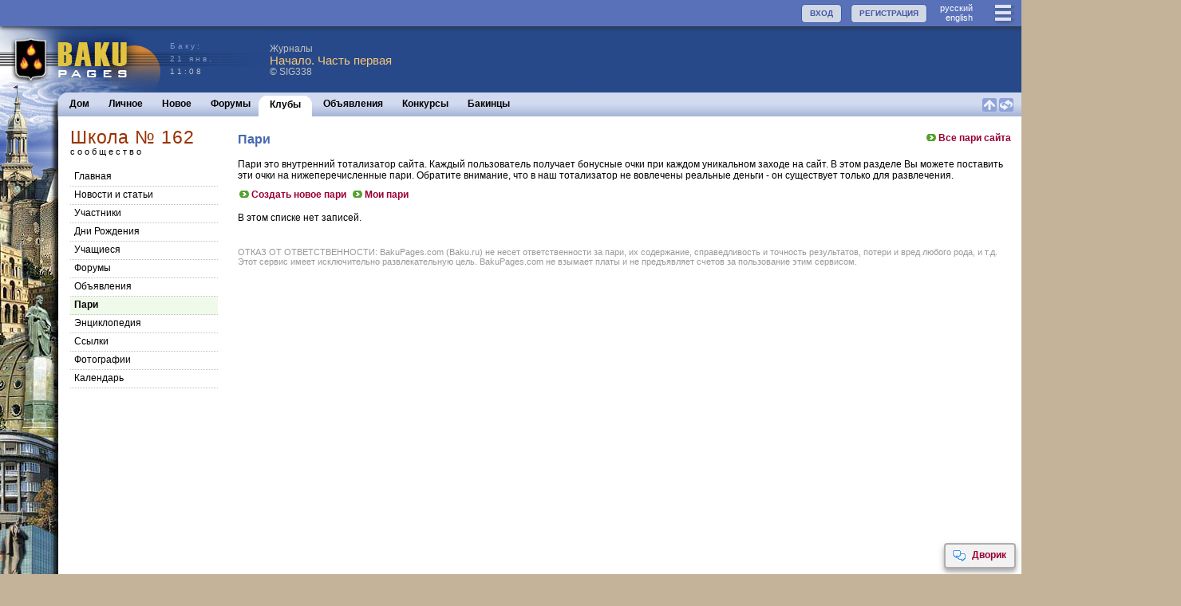

--- FILE ---
content_type: text/html; charset=utf-8
request_url: https://www.bakupages.com/bet-list.php?cmm_id=119
body_size: 7403
content:


<!DOCTYPE HTML PUBLIC "-//W3C//DTD HTML 4.01//EN" "http://www.w3.org/TR/html4/strict.dtd"><html><head><meta http-equiv="Content-Type" content="text/html; charset=utf-8"><meta name="viewport" content="width=device-width,initial-scale=1"><meta http-equiv="Content-language" Content="ru"><link rel="Shortcut Icon" href="/favicon.ico" type="image/x-icon"><link rel="icon" href="/favicon.ico" type="image/x-icon"><link rel="alternate" type="application/rss+xml" href="http://www.baku.ru/edu/162/blg3.xml" title="Школа № 162"/><link rel="image_src" type="image/jpeg" href="http://www.bakupages.com/images/icon-facebook.gif" /><meta property="og:title" content="Пари" /><meta property="og:description" content="Сообщество Школа № 162 на сайте http://www.Baku.Ru" />
<link href="//www.bakupages.com/apple-touch-icon.png" rel="apple-touch-icon" />
<link href="//www.bakupages.com/apple-touch-icon-76x76.png" rel="apple-touch-icon" sizes="76x76" />
<link href="//www.bakupages.com/apple-touch-icon-120x120.png" rel="apple-touch-icon" sizes="120x120" />
<link href="//www.bakupages.com/apple-touch-icon-152x152.png" rel="apple-touch-icon" sizes="152x152" />
<link href="//www.bakupages.com/apple-touch-icon-180x180.png" rel="apple-touch-icon" sizes="180x180" />
<link href="//www.bakupages.com/icon-hires.png" rel="icon" sizes="192x192" />
<link href="//www.bakupages.com/icon-normal.png" rel="icon" sizes="128x128" />

<link href="https://fonts.googleapis.com/css?family=Fira+Sans+Condensed|Ubuntu+Condensed" rel="stylesheet">

<title>Баку: Пари / Школа № 162 / Международное сообщество бакинцев</title>
<meta NAME="KEYWORDS" CONTENT="Баку, Азербайджан, бакинские новости, новости из Баку, фотографии Баку, открытки Баку, бакинец, бакинцы, путеводитель по Баку, карты Азербайджана, план Баку, Литературный Азербайджан, Литература Азербайджана, новости Азербайджана, Карабах, Карабахский конфликт">
<meta NAME="DESCRIPTION" CONTENT="Информация о Баку и Азербайджане, включая новости, погоду, экономику, бизнес, политику, развлечения, культуру, историю и традиции"><script type="text/javascript" src="//ajax.googleapis.com/ajax/libs/jquery/3.1.0/jquery.min.js"></script><link REL="STYLESHEET" HREF="/css/main.min.css?v=40"><link REL="STYLESHEET" HREF="/css/common.min.css?v=40"><script type="text/javascript" src="/js/bp.all.min.js?v=43"></script><script type="text/javascript" src="/js/intercom.min.js?v=43"></script>



<script type="text/javascript">

try{
	if(localStorage){

	} else {

	}
} catch(err)
  {

  }

$(document).ready(function() {
	//setMiniInfo('chtp');
	//$("img").lazyload();


	 //scroll_rating(Math.floor(Math.random()*5));
	if(top.location.href!=location.href){
		top.location.href=location.href;
	}




});
var scroll_t;
var i_scroll=-1;
var i_scroll_l=0;



function playThis(n){
		var mw=window.open('http://www.radiobaku.com/radio/play.php?id='+n,'play','height=440,width=790,scrollbars=yes,status=yes');
		mw.focus();
		return false;
	}

	function toggle_sign_in(name,obj){
        if(mobile>0){
            pulldown(name);
        } else {
            if($('#'+name+'List').is(':visible')){
                menu('','hide');
            } else {
                menu(name,'show',obj)
            }
        }
    }

function scroll_rating(n){
		var c=i_scroll_l;
		if(n==null) n=0;
		if(n<2){

			i_scroll++;
			if(i_scroll>5) i_scroll=0;
			i_scroll_l=i_scroll;
			var n=i_scroll;

		} else {
			i_scroll_l=n;
		}


		$('#rtn'+c).slideUp()

		$('#rtn'+n).slideDown();
		scroll_t=setTimeout ( "scroll_rating()", 15000-1000*n );


	}
function setMiniInfo(box){

	$('#bb').css('height','0');
//	$('#bbb').css('height','150px');
//	$('#'+box+'-main').css('height','110px');
}

</script>
<style>
.pg-imp {
	background-color: #d9a457 !important;
}
	#onlineinfo{

	}





</style><script type="text/javascript">var swfu,menu_t=0,menu_last='',whatL=0,noreplyL=0,delL=0, bkmL=0, lang="ru",dlvs=0,browser=0,edit_type='';var mobile=0;var cmm_id=119;var usp_id=0;var usr_id=0;var cht_id=0; var jumpToNew=0;var menu_id2=80;var rpage="";var usr_service=0;var usr_font='12';usr_gender='';var r_clubs=0;var r_links=0;usr_status_param='1';var s3_site='assets.bakupages.com';var fixed_bars=1;;var load_id="";</script></head><body marginheight="0" topmargin="0"><a name="TOP"></a><div id=did></div><div id="modal-overlay"></div><div id="confirm"><div id="conf-header"><div id="conf-title"></div></div><div id="conf-body"></div><div id="conf-btn"><button id="conf-yes" onclick="confirmAction('yes')"></button><button id="conf-no" onclick="confirmAction('cancel')"></button></div></div><span id="bp-tip-top" class="icons tip-icons"></span><span id="bp-tip-bottom" class="icons tip-icons"></span><div id="bpTip"  onmouseover="bpTipStatus('clear')"  onmouseout="bpTipStatus('hide')"><div id="bpTipC" style="margin:5px;width:200px;min-height:200px;overflow:auto;background-color:#d3d9ef;padding:5px"></div></div><div id="menuLoader" style="display:none"><img src="//d1hkcfvjiw6nb1.cloudfront.net/images/loading-menu1.gif" border=0 width=16 height=16 alt="loading"></div><div id="menuLoader2" style="display:none"><img src="//d1hkcfvjiw6nb1.cloudfront.net/images/loading-menu2.gif" border=0 width=16 height=11 alt="loading"></div><div id=bw1 style="display:none" class=bw><div id=bwhd1></div><div id=bwfd1><iframe frameBorder=0 hspace="0" src="" id="bwf1" name="bwf1"></iframe></div><div id=bwft1></div></div>
<div id=bw2 style="display:none" class=bw><div id=bwhd2></div><div id=bwfd2><iframe frameBorder=0 hspace="0" src="" id="bwf2" name="bfw2"></iframe></div><div id=bwft2></div></div><div id="tb-top" class="noPrint"><a href="/main.php" class="logo"></a><div class="item3" id="menuall"><a href="javascript:void(0)" onclick="toggle_sign_in('userMenu',this)" class="icons33 lines"></a></div><div class="item4" id="language" style="margin:2px 20px 0 5px"><a href="javascript:void(0)" onclick="changeLang('ru');return false;" class="itemlink4">руccкий</a><br /><a href="javascript:void(0)" onclick="changeLang('en');return false;" class="itemlink4">english</a></div><div class="item4 item"><a href="/usr-check.php" class="button">РЕГИСТРАЦИЯ</a></div><div class="item4 item"><a href="javascript:void(0)" onclick="toggle_sign_in('login',this)" class="button">ВХОД</a></div></div><div id="menu-top"  onmouseover="menu('','clear')"><div class="menu-panel" ><div id="loginList" class="menu-panel1" style="position:relative;display:none"><form action="/usr-logon-page.php?c=2&561x1768979323&lang=ru&d=www.bakupages.com" method="POST" style="display:inline" target="_top" id=bploginform name=bploginform onsubmit="loginSubmit()"><input type=hidden name=gp value="cmm-main.php?id=119"><input type="hidden" name="paging22O172246O1768979323" value="16998963O147110O22554">
<table border=0 cellspacing=0 cellpadding=5><tr><td><b>Логин: </b></td><td><input type="text" name="username" style="width:120px" class=field value="" autocomplete="off"></td></tr><tr><td><b>Пароль: </b></td><td><input type=password name="password"  style="width:120px"  size=4 class=field></td></tr><tr><td>&nbsp;</td><td style="text-align:left"><input type=checkbox name="alogin"  style=""  size=4 value="1" checked > Запомнить</td></tr><tr><td>&nbsp;</td><td><input type=submit  style="width:120px" class=button name=sysaction value="Войти"></td></tr></table><br /></form><div class=""><a href="/usr-password.php"  class="link1a"><img src="//d1hkcfvjiw6nb1.cloudfront.net/images/btn1.gif" border=0 width=17 height=11>Получить забытый пароль</a>&nbsp;<br /></div><div  style="margin-top:15px">Не выбирайте "запомнить", если это не Ваш компьютер или этот компьютер используют другие пользователи.</div></div><div id="userMenuList" class="menu-panel1" style="display:none;position:relative" ><div class="menu-link"><a href="javascript:void(0)" onclick="changeLang('ru');return false;" class="link1">руccкий</a> | <a href="javascript:void(0)" onclick="changeLang('en');return false;" class="link1">english</a></div><div class="menu-link"><a href="/pages/baku/bakupages_ru.php"  class="link1a"><img src="//d1hkcfvjiw6nb1.cloudfront.net/images/btn1.gif" border=0 width=17 height=11>О проекте</a>&nbsp;</div><div class="menu-link"><a href="/contact-us.php"  class="link1a"><img src="//d1hkcfvjiw6nb1.cloudfront.net/images/btn1.gif" border=0 width=17 height=11>Наши контакты</a>&nbsp;</div><a href="/usr-logon-page.php"  class="link1a"><img src="//d1hkcfvjiw6nb1.cloudfront.net/images/btn1.gif" border=0 width=17 height=11>Вход</a>&nbsp;<br /></div></div><div class="control" onclick="pulldown()"><span class="icons18 close-blue"></span>закрыть </div></div>


<div id="logo-bg">


<a href="/main.php" id="logo1" title="Baku Pages Home"></a><div id="logo2"><div style="color:#8196CF;">Баку: <br />21 янв.</div>11:08</div><div ><div style="float:left;margin:10px 10px 0 0;"><div style="display: flex;align-items:center;width:420px;height:60px;min-height:65px;cursor: pointer;" onclick="location.href='/blg-list.php?id=117336&s=1&blg_id=4&cmm_id=0&usp_id=982199'" ><div style=""><div class="fline" style="color:#c0c0c0" >Журналы</div><div style="font-size:15px;font-weight:normal;color:#F8C778;line-height:15px" >Начало. Часть первая</div><div class="sfline1"  style="color:#c0c0c0">©&nbsp;SIG338</div></div></div ></div></div></div>

<div id="colage"><div id="colage-page">
<div id="menu" class="noPrint"><div id="menu-inner">


<div id="menu-mobile" style="display:none"><div class="content"><div class="menu-link"><a href="/frm-list.php?tab=1"  class="link1a"><img src="//d1hkcfvjiw6nb1.cloudfront.net/images/btn1.gif" border=0 width=17 height=11>Форумы</a>&nbsp;</div><div class="menu-link"><a href="/baku-clubs.php"  class="link1a"><img src="//d1hkcfvjiw6nb1.cloudfront.net/images/btn1.gif" border=0 width=17 height=11>Клубы</a>&nbsp;</div><div class="menu-link"><a href="/cls-list.php"  class="link1a"><img src="//d1hkcfvjiw6nb1.cloudfront.net/images/btn1.gif" border=0 width=17 height=11>Объявления</a>&nbsp;</div><div class="menu-link"><a href="/contests.php"  class="link1a"><img src="//d1hkcfvjiw6nb1.cloudfront.net/images/btn1.gif" border=0 width=17 height=11>Конкурсы</a>&nbsp;</div><div class="menu-link"><a href="/baku-people.php"  class="link1a"><img src="//d1hkcfvjiw6nb1.cloudfront.net/images/btn1.gif" border=0 width=17 height=11>Бакинцы</a>&nbsp;</div></div></div>		<div id="menu1">

<div class="menu-r"><a href="#TOP" class="menu-top-link"><img src="//d1hkcfvjiw6nb1.cloudfront.net/images/icn-sq-top1.gif" width="18" height="17" border=0 alt="Перейти к началу"></a> <a href="javascript:page_reload('.menu-top-ref')"  class="menu-top-ref"><img src="//d1hkcfvjiw6nb1.cloudfront.net/images/icn-sq-refresh1.gif" width="18" height="17" border=0 alt="Обновить страницу"></a></div><div class="menu-off"  id="menu-count0"><a href="/main.php" onclick="setMenuLoader(0)">Дом</a></div><div class="menu-off"  id="menu-count1"><a href="/usp-main.php" onclick="setMenuLoader(1)">Личное</a></div><div class="menu-off"  id="menu-count2"><a href="/updates.php" onclick="setMenuLoader(2)">Новое</a></div><div class="menu-off"  id="menu-count3"><a href="/frm-list.php?tab=1" onclick="setMenuLoader(3)">Форумы</a></div><div class="menu-on1" id="menu-count4"><a href="/baku-clubs.php">Клубы</a></div><div class="menu-on2"></div><div class="menu-off"  id="menu-count5"><a href="/cls-list.php" onclick="setMenuLoader(5)">Объявления</a></div><div class="menu-off"  id="menu-count6"><a href="/contests.php" onclick="setMenuLoader(6)">Конкурсы</a></div><div class="menu-off"  id="menu-count7"><a href="/baku-people.php" onclick="setMenuLoader(7)">Бакинцы</a></div><div class="menu-off" id="menu-more"  style="display:none"  ><span class="icons18 dots" onclick="showMenuMore()"></span></div>

		</div>
	</div>
</div>
<script type="text/javascript">var menu_id1=4;</script><div id="content" style="min-height:400px"><div id="page-nav-control"><div class="control" onclick="toggleLeftColumn()" ><span class="icons18 lines-white"></span></div><div class="title"   ><div class="page-title" onclick="location.href='cmm-main.php?id=119'">Школа № 162</div><div class="page-title-line">сообщество</div></div></div><div class="outer"><div class="page-nav"><div class="page-title">Школа № 162</div><div class="page-title-line">сообщество</div><div class="page-menu"><a href="cmm-main.php?cmm_id=119&id=119" id="menu2-10">Главная</a><a href="blg-list.php?blg_id=3&cmm_id=119" id="menu2-20">Новости и статьи</a><a href="cmm-usr.php?cmm_id=119&id=119" id="menu2-30">Участники</a><a href="cmm-usr-dob.php?cmm_id=119&id=119" id="menu2-40">Дни Рождения</a><a href="baku-schools.php?id=1179&cmm_id=119" id="menu2-50">Учащиеся</a><a href="cmm-frm.php?cmm_id=119&id=119" id="menu2-60">Форумы</a><a href="cls-list.php?t=cmm&cmm_id=119" id="menu2-70">Объявления</a><a href="bet-list.php?cmm_id=119" id="menu2-80">Пари</a><a href="enc-list.php?cmm_id=119" id="menu2-90">Энциклопедия</a><a href="lnk-list.php?cmm_id=119" id="menu2-100">Cсылки</a><a href="cmm-pht-list.php?cmm_id=119" id="menu2-110">Фотографии</a><a href="cld-list.php?t=cmm&cmm_id=119" id="menu2-120">Календарь</a></div></div><div class="page-nav2"><div class="box3"><h2 class=box3t>Последние 30 пари</h2><div class="boxbody"><a href="bet-place.php?id=7968" class="linkc">Когда Крым будет возвращен Украине?</a><div class=sfline><a href="bet-list.php?c=1591">Жизнь</a></div><div class="separator"></div><a href="bet-place.php?id=7974" class="linkc">Чемпионат Европы- 2016, Отборочный матч. Азербайджан – Норвегия</a><div class=sfline><a href="bet-list.php?c=1587">Спорт</a></div><div class="separator"></div><a href="bet-place.php?id=7973" class="linkc">Чемпионат Испании 2014/15. Валенсия – Атлетик Б</a><div class=sfline><a href="bet-list.php?c=1587">Спорт</a></div><div class="separator"></div><a href="bet-place.php?id=7972" class="linkc">Чемпионат Англии 2014/15, Премьер-лига. Ливерпуль - Челси</a><div class=sfline><a href="bet-list.php?c=1587">Спорт</a></div><div class="separator"></div><a href="bet-place.php?id=7971" class="linkc">Отборочный матч  на ЕВРО-2016. Израиль-Босния</a><div class=sfline><a href="bet-list.php?c=1587">Спорт</a></div><div class="separator"></div><a href="bet-place.php?id=7967" class="linkc">Владимир Владимирович Путин</a><div class=sfline><a href="bet-list.php?c=1592">Наука</a></div><div class="separator"></div><a href="bet-place.php?id=7960" class="linkc">Когда Америка будет бомбить Кацапию водоррдными бомбами</a><div class=sfline><a href="bet-list.php?c=1593">Разное</a></div><div class="separator"></div><a href="bet-place.php?id=7920" class="linkc">Мы не одни во вселенной!</a><div class=sfline><a href="bet-list.php?c=1592">Наука</a></div><div class="separator"></div><a href="bet-place.php?id=7778" class="linkc">Чего или кого они ищут на Марсе?</a><div class=sfline><a href="bet-list.php?c=1592">Наука</a></div><div class="separator"></div><a href="bet-place.php?id=8100" class="linkc">Тайная жизнь царей и принцев</a><div class=sfline><a href="bet-list.php?c=1591">Жизнь</a></div><div class="separator"></div><a href="bet-place.php?id=8099" class="linkc">Тайная жизнь царей и принцев</a><div class=sfline><a href="bet-list.php?c=1591">Жизнь</a></div><div class="separator"></div><a href="bet-place.php?id=8098" class="linkc">Кто дольше будет править, Путин, Эрдоган или Деркач?</a><div class=sfline><a href="bet-list.php?c=1588">Искусство</a></div><div class="separator"></div><a href="bet-place.php?id=8092" class="linkc">Super bowl LII 2018</a><div class=sfline><a href="bet-list.php?c=1587">Спорт</a></div><div class="separator"></div><a href="bet-place.php?id=8091" class="linkc">В Баку водились волки</a><div class=sfline><a href="bet-list.php?c=1592">Наука</a></div><div class="separator"></div><a href="bet-place.php?id=8089" class="linkc">Когда вы пьяны, и...</a><div class=sfline><a href="bet-list.php?c=1587">Спорт</a></div><div class="separator"></div><a href="bet-place.php?id=8050" class="linkc">Бокс</a><div class=sfline><a href="bet-list.php?c=1587">Спорт</a></div><div class="separator"></div><a href="bet-place.php?id=7986" class="linkc">Снег на новый год</a><div class=sfline><a href="bet-list.php?c=1591">Жизнь</a></div><div class="separator"></div><a href="bet-place.php?id=7984" class="linkc">Сядет ли Хиллари Клинтон?</a><div class=sfline><a href="bet-list.php?c=1591">Жизнь</a></div><div class="separator"></div><a href="bet-place.php?id=7978" class="linkc">Премия "Оскар" 2015</a><div class=sfline><a href="bet-list.php?c=1588">Искусство</a></div><div class="separator"></div><a href="bet-place.php?id=7976" class="linkc">Lazio	? - ?	Juventus</a><div class=sfline><a href="bet-list.php?c=1587">Спорт</a></div><div class="separator"></div><a href="bet-place.php?id=7925" class="linkc">Локомотив-Парадумба (Камбоджа)</a><div class=sfline><a href="bet-list.php?c=1590">Развлечения</a></div><div class="separator"></div><a href="bet-place.php?id=8101" class="linkc">Тайная жизнь царей и принцев</a><div class=sfline><a href="bet-list.php?c=1591">Жизнь</a></div></div></div></div><div id="page-content" class="page-content"><div id="page-inner" class="page-inner"><div class="extra"> <a href="bet-list.php"  class="link1a"><img src="//d1hkcfvjiw6nb1.cloudfront.net/images/btn1.gif" border=0 width=17 height=11>Все пари сайта</a>&nbsp;</div><h1>Пари</h1><div class=instructions>Пари это внутренний тотализатор сайта. Каждый пользователь получает бонусные очки при каждом уникальном заходе на сайт. В этом разделе Вы можете поставить эти очки на нижеперечисленные пари. Обратите внимание, что в наш тотализатор не вовлечены реальные деньги - он существует только для развлечения.</div><div class="action-area"><a href="bet-edit.php?cmm_id=119"  class="link1a"><img src="//d1hkcfvjiw6nb1.cloudfront.net/images/btn1.gif" border=0 width=17 height=11>Создать новое пари</a>&nbsp; <a href="usr-bets.php"  class="link1a"><img src="//d1hkcfvjiw6nb1.cloudfront.net/images/btn1.gif" border=0 width=17 height=11>Мои пари</a>&nbsp;</div><div class="no-records">В этом списке нет записей.</div><div class=disclaimer>ОТКАЗ ОТ ОТВЕТСТВЕННОСТИ: BakuPages.com (Baku.ru) не несет ответственности за пари, их содержание, справедливость и точность результатов, потери и вред любого рода, и т.д. Этот сервис имеет исключительно развлекательную цель. BakuPages.com не взымает платы и не предъявляет счетов за пользование этим сервисом.</div><div id="buttons-fixed"><a href="javascript:si('dvorik.php?nd=1','Дворик');" class="icon-link"><span class="icon discussit"></span>Дворик</a></div><br /></div></div><div class="clear"></div></div></div><div class="sponsors"><div ><div ><div style="display: flex;align-items:center;width:300px;height:60px;min-height:65px;cursor: pointer;margin: 0 0 0 10px" onclick="location.href='/blg-list.php?id=117337&s=1&blg_id=4&cmm_id=0&usp_id=982199'" ><div style=""><div class="fline" style="color:#000" >Журналы</div><div style="font-size:15px;font-weight:bold;line-height:15px" >Начало. Часть вторая</div><div class="sfline1"  style="color:#000">©&nbsp;SIG338</div></div></div ></div></div></div><div class="copyright-m">© 1998-2026 Baku Pages&trade;. Все&nbsp;права&nbsp;защищены &nbsp;&nbsp;&#8226;&nbsp;&nbsp;<a href="/tos.php" class=copyright>Условия</a>&nbsp;&nbsp;&#8226;  <a href="/privacy.php" class=copyright>Конфиденциальность</a>&nbsp;&nbsp;&#8226;&nbsp; <a href="/contact-us.php" class=copyright>Контакты</a></div></div></div>
<script type="text/javascript">
var gaJsHost = (("https:" == document.location.protocol) ? "https://ssl." : "http://www.");
document.write(unescape("%3Cscript src='" + gaJsHost + "google-analytics.com/ga.js' type='text/javascript'%3E%3C/script%3E"));
</script>
<script type="text/javascript">
try {
var pageTracker = _gat._getTracker("UA-10423524-1");
pageTracker._trackPageview();
} catch(err) {}</script>
</body>
</html>
